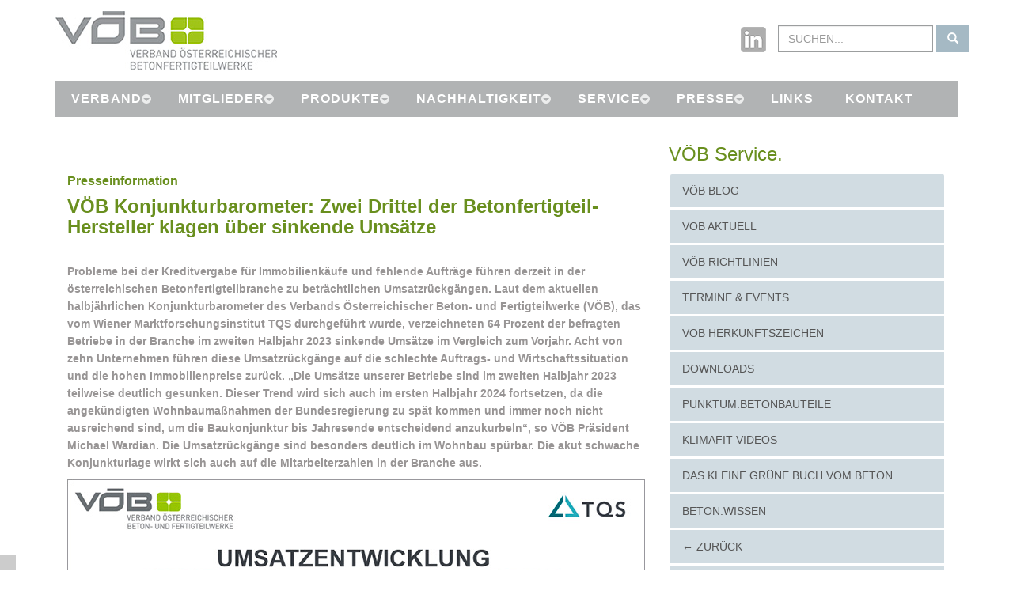

--- FILE ---
content_type: text/html
request_url: https://voeb.com/service/news-detail.asp?ID=1055
body_size: 14514
content:

<!DOCTYPE html>
<html>
<head>
<script src="https://ccm.voeb.com/ccm19/public/ccm19.js?apiKey=a2d605a9ea19d27704c79484f07486d541045892042adc62&amp;domain=572e28b&amp;lang=de_DE" referrerpolicy="origin"></script>
<!-- Global site tag (gtag.js) - Google Analytics -->
<script async src="https://www.googletagmanager.com/gtag/js?id=UA-63985574-1"></script>
<script>
window.dataLayer = window.dataLayer || [];
function gtag(){dataLayer.push(arguments);}
gtag('js', new Date());
gtag('config', 'UA-63985574-1', { 'anonymize_ip': true });
</script>

<title>V&Ouml;B-News im Detail | Aktuelles aus dem V&Ouml;B :: Neues aus der Welt des Betons</title>

<meta name="keywords" content="Beton, Betonwerke, Betonfertigteile, Stahlbeton, Leichtbeton, Bauen, Verband, Hausbau, Baustoff, &Ouml;sterreich, V&Ouml;B" />
<meta name="description" content="Verband &Ouml;sterreichischer Betonfertigteilwerke &#10004; Bauen mit dem Werkstoff der Zukunft &#10004; Beton aus der Region. Schnell, sicher und sauber!" />


<meta http-equiv="Content-language" content="de-DE" />

<meta charset="utf-8">

<meta name="author" content="Werbeagentur Herzog 4631 Krenglbach" />
<meta name="copyright" content="Verband &Ouml;sterreichischer Betonfertigteilwerke 1120 Wien" />
<meta name="expires" content="0" />
<meta name="robots" content="INDEX, FOLLOW, ALL" />

<!-- js -->
<script type="text/javascript" async src="../js/jquery-1.11.1.min.js"></script>
<script type="text/javascript" async src="../js/jquery-migrate-1.2.1.js"></script>
<script type="text/javascript" async src="../js/menu-neu.js"></script>
<script type="text/javascript" async src="../js/jquery.flexisel.js"></script>
<script type="text/javascript" async src="../js/responsiveslides.min.js"></script>
<!-- //js -->
<!-- for-mobile-apps -->
<meta name="viewport" content="width=device-width, initial-scale=1" />
<meta charset="utf-8">
<meta http-equiv="Content-Type" content="text/html; charset=utf-8" />
<script type="application/x-javascript"> addEventListener("load", function() { setTimeout(hideURLbar, 0); }, false);
		function hideURLbar(){ window.scrollTo(0,1); } </script>
<!-- //for-mobile-apps -->
<!-- start-smoth-scrolling -->
<script type="text/javascript" async src="../js/move-top.js"></script>
<script type="text/javascript" async src="../js/easing.js"></script>
<script type="text/javascript">
	jQuery(document).ready(function ($) {
		$(".scroll").click(function (event) {
			event.preventDefault();
			$('html,body').animate({ scrollTop: $(this.hash).offset().top }, 1000);
		});
	});
</script>
<!-- start-smoth-scrolling -->
<!-- pop-up -->
<link rel="stylesheet" href="../css/touchTouch.css" type="text/css" media="all" />
<script type="text/javascript" async src="../js/jquery.fancybox.js"></script>
<script type="text/javascript">
	$(document).ready(function () {
		/*
		*  Simple image gallery. Uses default settings
		*/

		$('.fancybox').fancybox();

	});
</script>
<!-- pop-up -->

<link href="../css/style.css" rel="stylesheet" type="text/css" media="all" />
<link href="../css/style-sub.css" rel="stylesheet" type="text/css" media="all" />
<link href="../css/bootstrap.css" rel="stylesheet" type="text/css" media="all" />
<link rel="canonical" href="http://www.voeb.com/service/news-detail.asp" />
<link rel="icon" type="image/gif" href="../favicon.gif" />
<style type="text/css">
	body, td, th
	{
		font-family: Lato, sans-serif;
	}
	h1
	{
		font-family: 'Raleway' , sans-serif;
		font-size: 24px;
		color: #698f1e;
		text-align: center;
	}
	h2
	{
		font-family: Lato, sans-serif;
		font-weight: 700;
		font-size: 16px;
		color: #87888a;
	}
	h3
	{
		font-family: Lato, sans-serif;
		font-size: 14px;
		color: #999999;
	}
	h4
	{
		font-size: 14px;
	}
	h5
	{
		font-size: 12px;
	}
	h6
	{
		font-size: 10px;
	}
	.single-page-info h1
	{
		color: #698f1e;
		font-size: 24px;
		margin: 0;
		font-family: 'Raleway' , sans-serif;
		text-align: left;
	}
	.natus h3
	{
		font-family: Lato, sans-serif;
		font-size: 18px;
		color: #888888;
		text-align: center;
	}
	.container h2
	{
		font-family: Lato, sans-serif;
		font-size: 18px;
		line-height: 24px;
		font-weight: 300;
		margin: 0;
		color: #888888;
		text-align: center;
	}
	.banner-bottom-grids h2
	{
		font-family: Lato, sans-serif;
		font-weight: 700;
		font-size: 16px;
		color: #698f1e;
		text-align: left;
		margin: 0.7em 0em 0.4em 0em;
	}
	.banner-bottom-grid h2
	{
		font-family: Lato, sans-serif;
		font-weight: 700;
		font-size: 16px;
		color: #698f1e;
		text-align: left;
		margin: 0.7em 0em 0.4em 0em;
	}
	.comment-icons h2
	{
		font-family: Lato, sans-serif;
		font-weight: 700;
		font-size: 16px;
		color: #698f1e;
		text-align: left;
		margin: 0.7em 0em 0.4em 0em;
	}
	.col-md-3 banner-bottom-grid h2
	{
		font-family: Lato, sans-serif;
		font-weight: 700;
		font-size: 16px;
		color: #698f1e;
		text-align: left;
		margin: 0.7em 0em 0.4em 0em;
	}
	.h1-left
	{
		text-align: left;
	}
	body
	{
		margin-top: 0px;
	}
</style>


</head>
	
<body>
<!-- header -->	
	
	<div class="header">
		<div class="container">
			<div class="header-left">
				<a href="https://voeb.com/default.asp"><img src="../images/logos/voeb-logo-280.jpg" alt="V&Ouml;B" /></a>
			</div>
			<div class="header-right">
				<ul>
				  
                <form class="navbar-form navbar-right" role="search" method="post" action="../suche_bkl.asp">
					<div class="form-group">
						<input type="text" name="txtSearch" class="form-control" placeholder="SUCHEN..." value="" style="border: 1px solid #9c9e9f;" />
					</div>
					<button type="submit" class="btn btn-default" aria-label="Left Align">
						<span class="glyphicon glyphicon-search" aria-hidden="true"></span>
					</button>
				</form><img src="../images/basis/socialmedia.png" alt="VÖB in Social Media" width="104" height="42" usemap="#Map" border="0" />
                <map name="Map" id="Map">
                  <area shape="rect" coords="55,0,97,42" href="https://www.linkedin.com/company/verband-%C3%B6sterreichischer-beton-und-fertigteilwerke/" target="_blank" />
                </map>
				</ul>
			</div>
			<div class="clearfix"> </div>
		</div>
	</div>	

<!-- //header -->
<!-- banner -->
	<div class="banner.small">
		<div class="container">
       <div style="position:fixed; bottom:0px; left:0px; width:20px; height:20px; background-color:#CCC;">&nbsp;</div>

<div id='cssmenu'>
	<ul>

		<li class='has-sub'><a href='#'>VERBAND</a>
			<ul>
				<li style="width:210px"><a href='../verband/wer-ist-der-voeb.asp'>WER IST DER VÖB?</a></li>
				<li style="width:210px"><a href='../verband/was-macht-der-voeb.asp'>WAS MACHT DER VÖB?</a></li>
				<li style="width:210px"><a href='../verband/organigramm-des-voeb.asp'>ORGANIGRAMM</a></li>
                <li style="width:210px"><a href='https://baustoffbeton.at' target="_blank">BETON DIALOG ÖSTERREICH</a></li>
			</ul>
		</li>
		<li class='has-sub'><a href='#'>MITGLIEDER</a>
			<ul>
<!--
				<li><a href='../mitglieder/mitglieder-uebersicht.asp'>MITGLIEDER ALPHABETISCH</a></li>
				<li><a href='../#'>MITGLIEDER SUCHE</a></li>
-->
				<li style="width:210px"><a href='../mitglieder/mitglieder-uebersicht.asp'>MITGLIEDER</a></li>
				<li style="width:210px"><a href='../mitglieder/mitglieder-uebersicht.asp?txtAOM=1'>A.O. MITGLIEDER</a></li>
                <li style="width:210px"><a href='../mitglieder/karte-mitglieder.asp'>MITGLIEDER STANDORTKARTE</a></li>
                <li style="width:210px"><a href='../voeb-intern/startseite.asp'>VÖB INTERN</a></li>
			</ul>
		</li>
		<li class='has-sub'><a href="#">PRODUKTE</a>
			<ul>
			  <li style="width:210px"><a href='../produkte/produktgruppen.asp'>PRODUKTGRUPPEN</a></li>
				<li style="width:210px"><a href='../produkte/produktgruppe.asp'>PRODUKTE SUCHEN</a></li>
<!--
				<li><a href='../produkte/produktgruppe.asp'>PRODUKTE ALPHABETISCH</a></li>
				<li><a href='../produkte/#'>PRODUKT SUCHE</a></li>
				<li><a href='../produkte/#'>PRODUKT SUCHE NACH PRODUKTGRUPPEN</a></li>
-->
			</ul>
        </li>
		<li class='has-sub'><a href='../nachhaltigkeit/umwelt-produktdeklaration.asp'>NACHHALTIGKEIT</a>
			<ul>
				<li style="width:220px"><a href='../nachhaltigkeit/umwelt-produktdeklaration.asp'><strong>VÖB EPDs ÜBERSICHT</strong></a></li>
            </ul>
		</li>
		<li class='has-sub'><a href='../service/service-uebersicht.asp'>SERVICE</a>
			<ul>
                <li style="width:240px"><a href='https://blog.voeb.com' target="_blank">V&Ouml;B BLOG</a></li>
                <li style="width:240px"><a href='../service/news-uebersicht.asp'>V&Ouml;B AKTUELL</a></li>
              <li style="width:240px"><a href='../service/richtlinien.asp'>V&Ouml;B RICHTLINIEN</a></li>
                <li style="width:240px"><a href='../service/events-uebersicht.asp'>TERMINE & EVENTS</a></li>
              <li style="width:240px"><a href='../service/guetesiegel-about.asp'>V&Ouml;B HERKUNFTSZEICHEN</a></li>
				<li style="width:240px"><a href='../service/downloads.asp'>DOWNLOADS</a></li>
                <li style="width:240px"><a href='../../nachhaltigkeit/umwelt-produktdeklaration.asp'>VÖB EPDs</a></li>
                <li style="width:240px"><a href='../service/punktum-betonbauteile/punktum-betonbauteile.asp'>PUNKTUM.BETONBAUTEILE</a></li>
                <li style="width:240px"><a href='../orf-trailer/klimafit-in-die-zukunft.asp'>KLIMAFIT-VIDEOS</a></li>
              <li style="width:240px"><a href="../das-kleine-gruene-buch/dkgb.html" target="_blank">DAS KLEINE GR&Uuml;NE BUCH VOM BETON</a>
                <li style="width:240px"><a href='https://www.betonwissen.at/' target="_blank">BETON.WISSEN</a></li>
			</ul>
		</li>
		<li class='has-sub'><a href='#'>PRESSE</a>
			<ul>
				<li style="width:220px"><a href='../presse/presse.asp'>PRESSEAUSSENDUNGEN</a></li>
				<li style="width:220px"><a href='../presse/pressefotos.asp'>PRESSEFOTOS</a></li>
				<li style="width:220px"><a href='../presse/presse-kontakt.asp'>PRESSEKONTAKT</a></li>
			</ul>
		</li>
        <li><a href='../service/links.asp'>LINKS</a></li>
        <li><a href='../service/kontakt.asp'>KONTAKT</a></li>
	</ul>
</div>
			
		</div>
	</div>
<!-- //banner -->

<!--single-page-->
	<div class="single-page">
		<div class="container">
			<div class="col-md-8 single-page-left">
				<div class="single-page-info">
					<p><br />
					</p>
					<div class="comment-icons">
						<h2>Presseinformation</h2>
						<h1><strong>V&#214;B Konjunkturbarometer: Zwei Drittel der Betonfertigteil-Hersteller klagen &#252;ber sinkende Ums&#228;tze<br />
						</strong></h1>
						<p>&nbsp;</p>
						<p>
						<strong>
						Probleme bei der Kreditvergabe f&#252;r Immobilienk&#228;ufe und fehlende Auftr&#228;ge f&#252;hren derzeit in der &#246;sterreichischen Betonfertigteilbranche zu betr&#228;chtlichen Umsatzr&#252;ckg&#228;ngen. Laut dem aktuellen halbj&#228;hrlichen Konjunkturbarometer des Verbands &#214;sterreichischer Beton- und Fertigteilwerke (V&#214;B), das vom Wiener Marktforschungsinstitut TQS durchgef&#252;hrt wurde, verzeichneten 64 Prozent der befragten Betriebe in der Branche im zweiten Halbjahr 2023 sinkende Ums&#228;tze im Vergleich zum Vorjahr. Acht von zehn Unternehmen f&#252;hren diese Umsatzr&#252;ckg&#228;nge auf die schlechte Auftrags- und Wirtschaftssituation und die hohen Immobilienpreise zur&#252;ck. &#8222;Die Ums&#228;tze unserer Betriebe sind im zweiten Halbjahr 2023 teilweise deutlich gesunken. Dieser Trend wird sich auch im ersten Halbjahr 2024 fortsetzen, da die angek&#252;ndigten Wohnbauma&#223;nahmen der Bundesregierung zu sp&#228;t kommen und immer noch nicht ausreichend sind, um die Baukonjunktur bis Jahresende entscheidend anzukurbeln&#8220;, so V&#214;B Pr&#228;sident Michael Wardian. Die Umsatzr&#252;ckg&#228;nge sind besonders deutlich im Wohnbau sp&#252;rbar. Die akut schwache Konjunkturlage wirkt sich auch auf die Mitarbeiterzahlen in der Branche aus.
						</strong></p>
						<p>
						
							<img src="../material/news/grafik1-umsatzentwicklung-730.jpg" alt="V&Ouml;B" />
							<p><p><span style="font-size: large;"><span style="font-family: Verdana, Helvetica, Arial;"><span style="font-size: 11pt;">Auch in der &ouml;sterreichischen Betonfertigteilbranche ist die schwache Konjunktur am Bau deutlich sp&uuml;rbar. 64 Prozent der befragten Unternehmen in der Branche klagen &uuml;ber sinkende Ums&auml;tze im zweiten Halbjahr 2024. Besonders schmerzlich waren die Umsatzr&uuml;ckg&auml;nge im Wohnbau: Davon sind nahezu alle Befragten betroffen. Die wenigsten R&uuml;ckg&auml;nge waren gleichzeitig im Tief- und Stra&szlig;enbau zu verzeichnen, hier meldeten 12 Prozent der Befragten sogar steigende Ums&auml;tze. &bdquo;Limitierende Regeln bei der Kreditvergabe und hohe Zinsen sind f&uuml;r die aktuelle Flaute im Wohnbau verantwortlich. Die stabile Lage im Infrastrukturbereich ist hingegen vor allem dem kontinuierlichen Ausbau der nachhaltigen Energie und Mobilit&auml;t zu verdanken. Wir begr&uuml;&szlig;en zwar die angek&uuml;ndigte Wohnbauoffensive der Bundesregierung, diese kommt aber zu sp&auml;t und ist unzureichend, um die Baukonjunktur in diesem Jahr noch positiv zu beeinflussen. Hier m&uuml;ssen weitere Konjunkturpakete f&uuml;r die Bauwirtschaft geschn&uuml;rt werden&ldquo;, sagt V&Ouml;B Pr&auml;sident Michael Wardian. Dementsprechend sind die Umsatzprognosen weiterhin gedr&uuml;ckt. Gut drei Viertel der Betriebe gehen von einer &bdquo;weniger&ldquo; bis &bdquo;gar nicht&ldquo; zufriedenstellenden Konjunktur in den ersten sechs Monaten dieses Jahres aus.<br /> &nbsp;<br /> </span><span style="font-size: 12pt;"><strong>Sinkende Ums&auml;tze<br /> </strong></span><span style="font-size: 11pt;"> <br /> Die schlechte Auftragslage und Wirtschaftssituation in der Bauwirtschaft wirken sich auf die Ums&auml;tze der Fertigteilhersteller im ersten Halbjahr 2024 deutlich aus: So sagen acht von zehn Befragten, dass ihre Ums&auml;tze bis Jahresmitte sinken werden. &Auml;hnlich ung&uuml;nstig fallen die Prognosen f&uuml;r den Rest des Jahres aus: Sogar 84 Prozent der Betriebe rechnen mit einer &bdquo;weniger&ldquo; bzw. &bdquo;gar nicht&ldquo; zufriedenstellenden wirtschaftlichen Entwicklung in diesem Jahr. &Auml;hnlich sieht es auch mit Umsatzprognosen aus: 88 Prozent der Befragten geben an, dass der Umsatz in der gesamten Branche bis Jahresende weiter sinken werde.<br /> &nbsp;<br /> </span><span style="font-size: 12pt;"><strong>Auswirkungen auf Personal<br /> </strong></span><span style="font-size: 11pt;"> <br /> Die aktuell schwache Konjunktur hat Auswirkungen auf die Mitarbeiterzahlen: Rund die H&auml;lfte der Befragten geht von einem sinkenden Personalstand in diesem Jahr aus. &bdquo;Gleichzeitig ist der fachliche Nachwuchs in der Branche immer noch begehrt, denn 40 Prozent der Betriebe haben Lehrstellen offen, die sie nicht besetzen k&ouml;nnen. Ein beachtlicher Wert in der aktuellen, schwierigen Konjunkturlage&ldquo;, kommentiert Anton Glasmaier, V&Ouml;B Gesch&auml;ftsf&uuml;hrer.<br /> &nbsp;<br /> </span><span style="font-size: 12pt;"><strong>Nachhaltigkeit ist Top-Priorit&auml;t<br /> </strong></span><span style="font-size: 11pt;"> <br /> Die Branche ist weiterhin optimistisch, wenn es um die zuk&uuml;nftige Marktentwicklung der Fertigteil-Bauweise geht: Gut die H&auml;lfte der Befragten (52 Prozent) geht von einer steigenden Perspektive im Verh&auml;ltnis zum gesamten Bauvolumen aus. Dass die Nachhaltigkeit eine immer wichtigere Rolle bei den Fertigteilprodukten spielt, best&auml;tigen die befragten Unternehmen selbst: 88 Prozent von ihnen setzen bereits CO2-reduzierte Zemente ein, 44 Prozent Recyclingbeton. &bdquo;Dieses Jahr nutzen wir, um die &Ouml;kobilanz-Performance von Fertigteilprodukten transparent zu gestalten: Bis Sommer wird unser Rechentool unabh&auml;ngig verifiziert, das die Berechnung von Umweltproduktdeklarationen f&uuml;r acht Produktbereiche abdeckt. Dar&uuml;ber hinaus werden aktuell f&uuml;r 23 Fertigteilprodukte, wie z. B. Elementdecke und Doppelwand, Branchen-EPDs erstellt und verifiziert&ldquo;, so Michael Wardian.</span></span></span></p></p><p><img src="../material/news/grafik2-geschaeftsjahr.jpg" width="600" height="400" alt="V&Ouml;B"></p><p><img src="../material/news/grafik3-nachhaltigkeit.jpg" width="600" height="400" alt="V&Ouml;B"></p><p><strong>Downloads zum Thema:</strong><br /><a href="http://www.voeb.com/material/news/PA_VOEB_Konjunkturbarometer_20240311.pdf" target="_blank">
PRESSEINFORMATION</a>
</p>
						</p>
						<p>&nbsp;</p>
						<p><a href="news-uebersicht.asp">Zur&uuml;ck zur News-&Uuml;bersicht</a></p>
						<p><a href="news-uebersicht-archiv.asp">ZUM NEWS-ARCHIV...</a></p>
						<p><img src="../images/logos/beton-logo-footer.jpg" alt="Beton aus der Region" /></p>
					</div>
				</div>
			</div>
			<div class="col-md-4 single-page-right">
				<div class="category">
	<h1 class="h1-left">V&Ouml;B Service.</h1>
	<div class="list-group">
		<p>
            <a href='https://blog.voeb.com/' class="list-group-item" target="_blank">V&Ouml;B BLOG</a></li>
            <a href="../service/news-uebersicht.asp" class="list-group-item">V&Ouml;B AKTUELL</a>
            <a href="../service/richtlinien.asp" class="list-group-item">V&Ouml;B RICHTLINIEN</a>
            <a href="../service/events-uebersicht.asp" class="list-group-item">TERMINE & EVENTS</a>
            <a href="../service/guetesiegel-about.asp" class="list-group-item">V&Ouml;B HERKUNFTSZEICHEN</a>
			<a href="../service/downloads.asp" class="list-group-item">DOWNLOADS</a>
            <a href="../service/punktum-betonbauteile/punktum-betonbauteile.asp" class="list-group-item">PUNKTUM.BETONBAUTEILE</a>
            <a href="../../orf-trailer/klimafit-in-die-zukunft.asp" class="list-group-item">KLIMAFIT-VIDEOS</a>
            <a href="../das-kleine-gruene-buch/dkgb.html" target="_blank" class="list-group-item">DAS KLEINE GRÜNE BUCH VOM BETON</a>
			<a href="https://www.betonwissen.at/" class="list-group-item" target="_blank">BETON.WISSEN</a>
			<a href="javascript:history.back()" class="list-group-item">&larr; ZUR&Uuml;CK</a>
			<a href="../default.asp" class="list-group-item">&larr; HOME</a>
		</p>
		<p>&nbsp;
			</p>
	</div>
</div>

			
				<div class="recent-posts"></div>
				<div class="comments">
					<div class="comments-info">	</div>
				</div>
			</div>
			
				<div class="col-md-3 banner-bottom-grid">
					<p>&nbsp;</p>
					<p><img src="../material/news/m-wardian-400.jpg" width="600" height="400" alt="." /><br />
					<br />
					</p>
					<p>Michael Wardian, V&#214;B Vorsitzender (c) Postl</p>
					
				</div>
				
				<div class="col-md-3 banner-bottom-grid">
					<p>&nbsp;</p>
					<p><img src="../material/news/a-glasmaier-400.jpg" width="600" height="400" alt="." /><br />
					<br />
					</p>
					<p>Anton Glasmaier, V&#214;B GF (c) Stefan Selig</p>
					
				</div>
				
			<p>&nbsp;</p>
			<div class="clearfix"> </div>
		</div>	
	</div>
<!--//single-page-->

<!-- footer -->
<div class="footer">
	<div class="container">
		<div class="footer-grids">
			<div class="col-md-3 footer-grid">
				<h3>
					SERVICE</h3>
				<ul>
					<li><a href="../default.asp">HOME</a></li>
					<li><a href="../service/kontakt.asp">KONTAKT</a></li>
					<li><a href="../service/impressum.asp">IMPRESSUM</a> / <a href="../service/disclaimer.asp">DISCLAIMER</a></li>
					<li><a href="../datenschutzerklaerung.asp">DATENSCHUTZERKLÄRUNG</a></li>
                    <li><a href="../service/barrierefreiheit.asp">BARRIEREFREIHEIT</a></li>
				</ul>
			</div>
			<div class="col-md-3 footer-grid">
				<h3>
					Der Verband</h3>
				<ul>
					<li><a href="../verband/wer-ist-der-voeb.asp">Wer ist der VÖB?</a></li>
					<li><a href="../verband/was-macht-der-voeb.asp">Was macht der VÖB?</a></li>
					<li><a href="../verband/organigramm-des-voeb.asp">Organigramm</a></li>
                    <li><a href="https://baustoffbeton.at/" target="_blank">Beton Dialog Österreich</a></li>
				</ul>
			</div>
			<div class="col-md-3 footer-grid">
				<h3>
					Die Mitglieder</h3>
				<ul>
					<li><a href="../mitglieder/mitglieder-uebersicht.asp">Mitglieder</a></li>
                    <li><a href="../mitglieder/mitglieder-uebersicht.asp?txtAOM=1">Außerordentliche Mitglieder</a></li>
                    <li><a href="../mitglieder/karte-mitglieder.asp">Mitglieder Standortkarte</a></li>
				</ul>
			</div>
			<div class="col-md-3 footer-grid">
				<h3>
					Die Produkte</h3>
				<ul>
					<li><a href="../produkte/produktgruppen.asp">Die Produktgruppen</a></li>
					<li><a href="../produkte/produktgruppe.asp">Produkte</a></li>
<!--
					<li><a href="../#">Produkte alphabetisch</a></li>
					<li><a href="../#">Produkt Suche</a></li>
					<li><a href="../#">Produkt-Suche nach Produktgruppen</a></li>
-->
				</ul>
			</div>
			<div class="clearfix">
			</div>
		</div>
		<div class="footer-bottom">
			<div class="footer-bottom-left">
				<p>
					Copyright &copy; <script type="text/javascript">document.write( new Date().getFullYear() );</script> Verband &Ouml;sterreichischer Betonfertigteilwerke<br />
				﻿A-1120 Wien, ﻿Wurmbstra&szlig;e 42/3 &bull; ﻿Tel.:	+43 (0) 1 / 403 48 00 &bull; ﻿﻿﻿e-mail:	<a href="mailto:office@voeb.co.at">office@voeb.co.at</a></p>
			</div>
			<div class="header-right footer-right"> 
			  <ul>
			    <span class="form-group"><a href="https://www.linkedin.com/company/verband-%C3%B6sterreichischer-beton-und-fertigteilwerke/" target="_blank"><img src="../images/basis/socialmedia.png" alt="footer" border="0" /></a></span>
		      </ul>
</div>
			<div class="clearfix">
			</div>
		</div>
	</div>
</div>
<!-- //footer -->
<!-- here stars scrolling icon -->
<script type="text/javascript">
	$(document).ready(function () {
		$().UItoTop({ easingType: 'easeOutQuart' });
	});
</script>
<!-- //here ends scrolling icon -->
<script type="module" src="https://widget.accessgo.de/accessGoWidget.js"></script>

</body>
</html>

--- FILE ---
content_type: text/css
request_url: https://voeb.com/css/style-sub.css
body_size: 390
content:
.banner{
  background: url(../images/startseite/banner-startseite.jpg) no-repeat 0px -165px;
  background-size: cover;
  -webkit-background-size: cover;
  -moz-background-size: cover;
  -o-background-size: cover;
  -ms-background-size: cover;
  min-height: 485px;
}
.banner.small{
	background:url(../images/startseite/banner-startseite.jpg) no-repeat 0px -165px;
	background-size:cover;
	-webkit-background-size:cover;
	-moz-background-size:cover;
	-o-background-size:cover;
	-ms-background-size:cover;
	min-height:350px;
}
.banner-bottom-grid h4{
	font-weight:600;
	margin:1em 0;
	font-size:1.2em;
	position: relative;
	padding:1.5em 0 0;
	text-transform:capitalize;
}
.about-grid h3{
	color:#527994;
	font-size:30px;
	margin:0 0 .7em;
}
@media (max-width:1366px){
	.banner {
		background: url(../images/startseite/banner-startseite.jpg) no-repeat 0px -50px;
		background-size: cover;
		-webkit-background-size: cover;
		-moz-background-size: cover;
		-o-background-size: cover;
		-ms-background-size: cover;
	}
}
@media (max-width:1024px){
	.banner {
	  background: url(../images/startseite/banner-startseite.jpg) no-repeat 0px 0px;
	  background-size: cover;
	  -webkit-background-size: cover;
	  -moz-background-size: cover;
	  -o-background-size: cover;
	  -ms-background-size: cover;
	    min-height: 550px;
	}
}
@media (max-width:768px){
	.banner {
	  min-height: 540px;
	}
	.banner.small {
		  background: url(../images/startseite/banner-startseite.jpg) no-repeat 0px -76px;
		  min-height: 249px;
		  background-size: cover;
	}
}
@media (max-width:640px){
	.banner.small{
		  background: url(../images/startseite/banner-startseite.jpg) no-repeat 0px -76px;
		  min-height: 249px;
		  background-size: cover;
	}
}
@media (max-width:480px){
	.banner {
	  min-height: 430px;
	}
	.banner.small{
	  background: url(../images/startseite/banner-startseite.jpg) no-repeat 0px -76px;
	  min-height: 231px;
	  background-size: cover;
	}
}
@media (max-width:320px){
	.banner {
	  background: url(../images/startseite/banner-startseite.jpg) no-repeat -85px 0px;
	  background-size: cover;
	  -webkit-background-size: cover;
	  -moz-background-size: cover;
	  -o-background-size: cover;
	  -ms-background-size: cover;
	  min-height: 363px;
	}
	.banner.small{
	  background: url(../images/startseite/banner-startseite.jpg) no-repeat 0px 0px;
	  min-height: 171px;
	  background-size: cover;
	}
}

--- FILE ---
content_type: application/javascript
request_url: https://voeb.com/js/menu-neu.js
body_size: -14
content:
(function($){$(document).ready(function(){$('#cssmenu').prepend('<div id="menu-button">Menu</div>');$('#cssmenu #menu-button').on('click',function(){var menu=$(this).next('ul');if(menu.hasClass('open')){menu.removeClass('open');}else{menu.addClass('open');}});});})(jQuery);